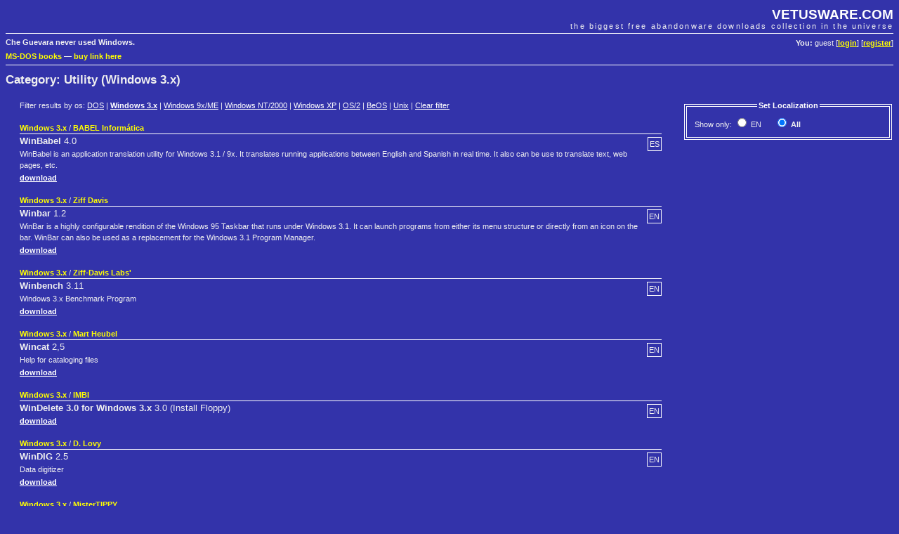

--- FILE ---
content_type: text/html; charset=UTF-8
request_url: https://vetusware.com/category/Utility/?cat=5&=&filter=2&page=6
body_size: 6444
content:
<!DOCTYPE html PUBLIC "-//W3C//DTD XHTML 1.0 Transitional//EN"
"http://www.w3.org/TR/xhtml1/DTD/xhtml1-transitional.dtd">
<html xmlns="http://www.w3.org/1999/xhtml">
<head>
	<meta http-equiv="Content-Type" content="text/html; charset=utf-8" />
	<meta name="description" content="VETUSWARE.COM - the biggest free abandonware collection in the universe" />
	<title>Utility (Windows 3.x) - page 6 | VETUSWARE.COM - the biggest free abandonware collection in the universe</title>
	<link rel="stylesheet" href="/style.css" />
	
	<link rel="shortcut icon" href="https://vetusware.com/favicon.ico" />
	<link rel="alternate" type="application/rss+xml" title="RSS" href="https://vetusware.com/xml/updates.xml" />
<script type="text/javascript" src="/js/jquery.js"></script>	<script type="text/javascript">
	$(document).ready(function() {
		$("#localization input").bind("click", this, function(e) {this.form.submit()});
	});
	</script>
<script async src="https://securepubads.g.doubleclick.net/tag/js/gpt.js"></script>
</head>
<body>

<div id="head">
	<h1><a href="https://vetusware.com">VETUSWARE.COM</a></h1>
	<h2>the biggest free abandonware downloads collection in the universe</h2>
	<p id="userdata"><strong>You:</strong> guest [<a href="/login/">login</a>] [<a href="/register/">register</a>]
</p>
	<p id="quote"><strong>Che Guevara never used Windows.</strong></p>
	<p class="topad"><a target="_self" href="https://www.ebay.com/sch/i.html?LH_CAds=&_ex_kw=&_fpos=&_fspt=1&_mPrRngCbx=1&_nkw=ms-dos&_sacat=267&_sadis=&_sop=12&_udhi=&_udlo=&_fosrp=1&mkrid=711-53200-19255-0&siteid=0&mkcid=1&campid=5338305153&toolid=10001&customid=&mkevt=1">MS-DOS books</a>
&mdash; <a href="mailto:vetus@vetusware.com">buy link here</a>
<!-- Global site tag (gtag.js) - Google Analytics -->
<script async src="https://www.googletagmanager.com/gtag/js?id=UA-157740272-1"></script>
<script>
  window.dataLayer = window.dataLayer || [];
  function gtag(){dataLayer.push(arguments);}
  gtag('js', new Date());

  gtag('config', 'UA-157740272-1');
</script>
<script async src="https://securepubads.g.doubleclick.net/tag/js/gpt.js"></script>
<script>
  window.googletag = window.googletag || {cmd: []};
  googletag.cmd.push(function() {
    googletag.defineSlot('/10149595/_adv0', [900, 220], 'div-gpt-ad-1580570096680-0').addService(googletag.pubads());
    googletag.defineSlot('/10149595/_adv1', [300, 750], 'div-gpt-ad-1580570169097-0').addService(googletag.pubads());
    googletag.defineSlot('/10149595/_adv2', [300, 250], 'div-gpt-ad-1580570196637-0').addService(googletag.pubads());
    googletag.pubads().enableSingleRequest();
    googletag.enableServices();
  });
</script>
</p>
</div>

<div id="content">
	<form name="mainfrm" method="POST" action="/category/Utility/">
<input type="hidden" name="cat" value="5" /><input type="hidden" name="filter" value="2" /><h1>Category: Utility (Windows 3.x)</h1>
<div id="catalogue" class="pad">Filter results by os: <a href="/category/Utility/?cat=5&filter=1" style="font-weight:normal">DOS</a> | <a href="/category/Utility/?cat=5&filter=2">Windows 3.x</a> | <a href="/category/Utility/?cat=5&filter=3" style="font-weight:normal">Windows 9x/ME</a> | <a href="/category/Utility/?cat=5&filter=4" style="font-weight:normal">Windows NT/2000</a> | <a href="/category/Utility/?cat=5&filter=5" style="font-weight:normal">Windows XP</a> | <a href="/category/Utility/?cat=5&filter=6" style="font-weight:normal">OS/2</a> | <a href="/category/Utility/?cat=5&filter=7" style="font-weight:normal">BeOS</a> | <a href="/category/Utility/?cat=5&filter=8" style="font-weight:normal">Unix</a> | <a href="/category/Utility/?cat=5" style="font-weight:normal">Clear filter</a>
<div id="sidebar">
	<fieldset id="localization">
	<legend align="center">Set Localization</legend>
	<table>
	<tr>
		<td>Show&nbsp;only:
		<span style="white-space:nowrap;padding-right:15px"><input type="radio" name="lang" id="lang_1"  value="1" /><label for="lang_1" title="English">&nbsp;EN</label></span> <span style="white-space:nowrap;padding-right:15px"><input type="radio" name="lang" id="lang_0" checked="checked" value="0" /><label for="lang_0" title="Show all languages">&nbsp;<strong>All</strong></label></span> </td>
	</tr>
	</table>
	</fieldset>
<div id="google1">
<!-- /10149595/_adv1 -->
<div id='div-gpt-ad-1580570169097-0' style='width: 300px; height: 750px;'>
  <script>
    googletag.cmd.push(function() { googletag.display('div-gpt-ad-1580570169097-0'); });
  </script>
</div>
</div>
</div>

	<div class="item">
		<p class="item_type"><a href="/os/Windows%203.x/?os=2">Windows 3.x</a> / <a href="/manufacturer/BABEL%20Inform%C3%A1tica/?author=6985">BABEL Informática</a></p>		<p class="item_lang">ES</p>
		<h3><strong>WinBabel</strong> 4.0</h3>
		<p class="item_description">WinBabel is an application translation utility for Windows 3.1 / 9x. It translates running applications between English and Spanish in real time.     It also can be use to translate text, web pages, etc.</p>		<p><a href="https://vetusware.com/download/WinBabel%204.0%20ES/?id=16851">download</a></p>
	</div>

	<div class="item">
		<p class="item_type"><a href="/os/Windows%203.x/?os=2">Windows 3.x</a> / <a href="/manufacturer/Ziff%20Davis/?author=216">Ziff Davis</a></p>		<p class="item_lang">EN</p>
		<h3><strong>Winbar</strong> 1.2</h3>
		<p class="item_description">WinBar is a highly configurable rendition of the Windows 95
Taskbar that runs under Windows 3.1. It can launch programs from
either its menu structure or directly from an icon on the bar.
WinBar can also be used as a replacement for the Windows 3.1 Program
Manager.</p>		<p><a href="https://vetusware.com/download/Winbar%201.2/?id=3638">download</a></p>
	</div>

	<div class="item">
		<p class="item_type"><a href="/os/Windows%203.x/?os=2">Windows 3.x</a> / <a href="/manufacturer/Ziff-Davis%20Labs/?author=2592">Ziff-Davis Labs&#039;</a></p>		<p class="item_lang">EN</p>
		<h3><strong>Winbench</strong> 3.11</h3>
		<p class="item_description">Windows 3.x Benchmark Program</p>		<p><a href="https://vetusware.com/download/Winbench%203.11/?id=9786">download</a></p>
	</div>

	<div class="item">
		<p class="item_type"><a href="/os/Windows%203.x/?os=2">Windows 3.x</a> / <a href="/manufacturer/Mart%20Heubel/?author=6330">Mart Heubel</a></p>		<p class="item_lang">EN</p>
		<h3><strong>Wincat</strong> 2,5</h3>
		<p class="item_description">Help for cataloging files</p>		<p><a href="https://vetusware.com/download/Wincat%202_5/?id=14891">download</a></p>
	</div>

	<div class="item">
		<p class="item_type"><a href="/os/Windows%203.x/?os=2">Windows 3.x</a> / <a href="/manufacturer/IMBI/?author=1745">IMBI</a></p>		<p class="item_lang">EN</p>
		<h3><strong>WinDelete 3.0 for Windows 3.x</strong> 3.0 (Install Floppy)</h3>
				<p><a href="https://vetusware.com/download/WinDelete%203.0%20for%20Windows%203.x%203.0%20_Install%20Floppy_/?id=7484">download</a></p>
	</div>

	<div class="item">
		<p class="item_type"><a href="/os/Windows%203.x/?os=2">Windows 3.x</a> / <a href="/manufacturer/D.%20Lovy/?author=7263">D. Lovy</a></p>		<p class="item_lang">EN</p>
		<h3><strong>WinDIG</strong> 2.5</h3>
		<p class="item_description">Data digitizer</p>		<p><a href="https://vetusware.com/download/WinDIG%202.5/?id=17669">download</a></p>
	</div>

	<div class="item">
		<p class="item_type"><a href="/os/Windows%203.x/?os=2">Windows 3.x</a> / <a href="/manufacturer/MisterTIPPY/?author=1463">MisterTIPPY</a></p>		<p class="item_lang">EN</p>
		<h3><strong>Windos</strong> N/A</h3>
		<p class="item_description">WinDOS is a program that allows the user to easily cancel Windows from loading during boot up, so that he/she may quickly get into  DOS without having to wait for Windows to load, only to be shut down. For windows 3.x</p>		<p><a href="https://vetusware.com/download/Windos%20NA/?id=6727">download</a></p>
	</div>

	<div class="item">
		<p class="item_type"><a href="/os/Windows%203.x/?os=2">Windows 3.x</a> / <a href="/manufacturer/Microsoft/?author=1">Microsoft</a></p>		<p class="item_lang">EN</p>
		<h3><strong>Windows 3.0 Compuadd Productivity Pack</strong></h3>
		<p class="item_description">Add on for Windows 3.0, Windows 3.0 Compuadd Productivity Pack</p>		<p><a href="https://vetusware.com/download/Windows%203.0%20Compuadd%20Productivity%20Pack/?id=16147">download</a></p>
	</div>

	<div class="item">
		<p class="item_type"><a href="/os/Windows%203.x/?os=2">Windows 3.x</a> / <a href="/manufacturer/Microsoft/?author=1">Microsoft</a></p>		<p class="item_lang">EN</p>
		<h3><strong>Windows 3.0 SDK</strong> 1.0</h3>
		<p class="item_description">This is the Windows 3.0 SDK, all the components you&#039;d need to write programs for Windows 3.0 . You will still need a compiler, either Microsoft C 5.1 or 6.0, or any other host of compilers that do 16 bit windows development.</p>		<p><a href="https://vetusware.com/download/Windows%203.0%20SDK%201.0/?id=7736">download</a></p>
	</div>

	<div class="item">
		<p class="item_type"><a href="/os/Windows%203.x/?os=2">Windows 3.x</a> / <a href="/manufacturer/Microsoft/?author=1">Microsoft</a></p>		<p class="item_lang">EN</p>
		<h3><strong>Windows 3.1 printer drivers</strong> Windows 3.1</h3>
		<p class="item_description">Windows 3.1 printer drivers</p>		<p><a href="https://vetusware.com/download/Windows%203.1%20printer%20drivers%20Windows%203.1/?id=6471">download</a></p>
	</div>

	<div class="item">
		<p class="item_type"><a href="/os/Windows%203.x/?os=2">Windows 3.x</a> / <a href="/manufacturer/Microsoft/?author=1">Microsoft</a></p>		<p class="item_lang">EN</p>
		<h3><strong>Windows 3.1 Resource Kit</strong></h3>
		<p class="item_description">Windows 3.1 Resource Kit</p>		<p><a href="https://vetusware.com/download/Windows%203.1%20Resource%20Kit/?id=7436">download</a></p>
	</div>

	<div class="item">
		<p class="item_type"><a href="/os/Windows%203.x/?os=2">Windows 3.x</a> / <a href="/manufacturer/PrimaSoft/?author=1472">PrimaSoft</a></p>		<p class="item_lang">EN</p>
		<h3><strong>Windows Collection - Music Catalog</strong> 2.0</h3>
		<p class="item_description">A simple music catalog organizer that is part of a larger utilitary collection. Shareware.</p>		<p><a href="https://vetusware.com/download/Windows%20Collection%20-%20Music%20Catalog%202.0/?id=6739">download</a></p>
	</div>

	<div class="item">
		<p class="item_type"><a href="/os/Windows%203.x/?os=2">Windows 3.x</a> / <a href="/manufacturer/Christian%20Ghisler/?author=580">Christian Ghisler</a></p>		<p class="item_lang">EN</p>
		<h3><strong>Windows Commander</strong> 1.10e</h3>
		<p class="item_description">First english version of famous file-manager.   p.s. Does anyone have german versions &lt; 1.10 ? If so, upload it plz :)</p>		<p><a href="https://vetusware.com/download/Windows%20Commander%201.10e/?id=4494">download</a></p>
	</div>

	<div class="item">
		<p class="item_type"><a href="/os/Windows%203.x/?os=2">Windows 3.x</a> / <a href="/manufacturer/Christian%20Ghisler/?author=580">Christian Ghisler</a></p>		<p class="item_lang">EN</p>
		<h3><strong>Windows Commander 2.0</strong> 2.0</h3>
		<p class="item_description">File management program for Windows 3.0/3.1/3.11/95. Predecessor of Total Commander by Christian Ghisler.</p>		<p><a href="https://vetusware.com/download/Windows%20Commander%202.0%202.0/?id=13534">download</a></p>
	</div>

	<div class="item">
		<p class="item_type"><a href="/os/Windows%203.x/?os=2">Windows 3.x</a> / <a href="/manufacturer/Barry%20Press/?author=1256">Barry Press</a></p>		<p class="item_lang">EN</p>
		<h3><strong>Windows DLL Investigator</strong> 1.4</h3>
		<p class="item_description">DLLMAN is a Windows application to  help you discover relationships among executable files and Dynamic Link Libraries.</p>		<p><a href="https://vetusware.com/download/Windows%20DLL%20Investigator%201.4/?id=6181">download</a></p>
	</div>

	<div class="item">
		<p class="item_type"><a href="/os/Windows%203.x/?os=2">Windows 3.x</a> / <a href="/manufacturer/Microsoft/?author=1">Microsoft</a></p>		<p class="item_lang">EN</p>
		<h3><strong>Windows for Workgroups 3.11 Resource Kit</strong></h3>
		<p class="item_description">2 zipped floppy, not disk images, but work the same way, unzip both to some folder, and run setup.exe ------------------- Windows Resource Kit Version 3.1   The Microsoft(R) Windows(TM) Resource Kit contains tools and documents that supplement the Microsoft(R) Windows version 3.1 Software Development Kit (SDK).</p>		<p><a href="https://vetusware.com/download/Windows%20for%20Workgroups%203.11%20Resource%20Kit/?id=6544">download</a></p>
	</div>

	<div class="item">
		<p class="item_type"><a href="/os/Windows%203.x/?os=2">Windows 3.x</a> / <a href="/manufacturer/Microsoft/?author=1">Microsoft</a></p>		<p class="item_lang">EN</p>
		<h3><strong>Windows Help Compilers 3.0 and 3.1</strong> 3.0 and 3.1</h3>
		<p class="item_description">Original windows help compilers from Windows SDK 3.1. HC30.EXE, HC31.EXE, HC.BAT and HC31.ERR files included.</p>		<p><a href="https://vetusware.com/download/Windows%20Help%20Compilers%203.0%20and%203.1%203.0%20and%203.1/?id=8522">download</a></p>
	</div>

	<div class="item">
		<p class="item_type"><a href="/os/Windows%203.x/?os=2">Windows 3.x</a> / <a href="/manufacturer/Dr.%20A.%20A.%20Olowofoyeku/?author=644">Dr. A. A. Olowofoyeku</a></p>		<p class="item_lang">EN</p>
		<h3><strong>Windows Logo Changer v3.00</strong> 3.00</h3>
		<p class="item_description">Logo Changer for MS-Windows 3.1x and Win95</p>		<p><a href="https://vetusware.com/download/Windows%20Logo%20Changer%20v3.00%203.00/?id=4650">download</a></p>
	</div>

	<div class="item">
		<p class="item_type"><a href="/os/Windows%203.x/?os=2">Windows 3.x</a> / <a href="/manufacturer/The%20Cobb%20Group/?author=6341">The Cobb Group</a></p>		<p class="item_lang">EN</p>
		<h3><strong>Windows Software Connection</strong> June 1997</h3>
		<p class="item_description">A compilation of Windows utilities from June 1997. Requires Windows 3.0 or higher. Double click the file GOWSC.EXE to start the software.</p>		<p><a href="https://vetusware.com/download/Windows%20Software%20Connection%20June%201997/?id=14915">download</a></p>
	</div>

	<div class="item">
		<p class="item_type"><a href="/os/Windows%203.x/?os=2">Windows 3.x</a> / <a href="/manufacturer/Gilles%20Vollant%20Software/?author=93">Gilles Vollant Software</a></p>		<p class="item_lang">EN</p>
		<h3><strong>WinImage</strong> 1.0</h3>
				<p><a href="https://vetusware.com/download/WinImage%201.0/?id=14609">download</a></p>
	</div>

	<div class="item">
				<p class="item_lang">EN</p>
		<h3><strong>WinImage</strong> 1.11</h3>
				<p><a href="https://vetusware.com/download/WinImage%201.11/?id=14610">download</a></p>
	</div>

	<div class="item">
		<p class="item_type"><a href="/os/Windows%203.x/?os=2">Windows 3.x</a> / <a href="/manufacturer/Gilles%20Vollant/?author=1045">Gilles Vollant</a></p>		<p class="item_lang">EN</p>
		<h3><strong>WinImage</strong> 2.00</h3>
		<p class="item_description">install from HD French &amp; US version. For win3x and NT   WinImage is a disk image management utility.   A disk image is a file which contains all the floppy data    (file, FATs, boot sector, directory...). see fileid.diz inside</p>		<p><a href="https://vetusware.com/download/WinImage%202.00/?id=7031">download</a></p>
	</div>

	<div class="item">
		<p class="item_type"><a href="/os/Windows%203.x/?os=2">Windows 3.x</a> / <a href="/manufacturer/Gilles%20Vollant%20Software/?author=93">Gilles Vollant Software</a></p>		<p class="item_lang">EN</p>
		<h3><strong>WinImage</strong> 3.0</h3>
		<p class="item_description">16-bit version of WinImage - the Windows DMF disk imager.</p>		<p><a href="https://vetusware.com/download/WinImage%203.0/?id=194">download</a></p>
	</div>

	<div class="item">
		<p class="item_type"><a href="/os/Windows%203.x/?os=2">Windows 3.x</a> / <a href="/manufacturer/Gilles%20Vollant/?author=1045">Gilles Vollant</a></p>		<p class="item_lang">EN</p>
		<h3><strong>Winimage</strong> 3.0</h3>
				<p><a href="https://vetusware.com/download/Winimage%203.0/?id=7132">download</a></p>
	</div>

	<div class="item">
		<p class="item_type"><a href="/os/Windows%203.x/?os=2">Windows 3.x</a> / <a href="/manufacturer/Gilles%20Vollant%20Software/?author=93">Gilles Vollant Software</a></p>		<p class="item_lang">EN</p>
		<h3><strong>WinImage</strong> 4.0</h3>
				<p><a href="https://vetusware.com/download/WinImage%204.0/?id=3811">download</a></p>
	</div>

	<div class="item">
		<p class="item_type"><a href="/os/Windows%203.x/?os=2">Windows 3.x</a> / <a href="/manufacturer/Gilles%20Vollant%20Software/?author=93">Gilles Vollant Software</a></p>		<p class="item_lang">EN</p>
		<h3><strong>WinImage 2.0 (16 bit)</strong> 2.0</h3>
				<p><a href="https://vetusware.com/download/WinImage%202.0%20_16%20bit_%202.0/?id=11337">download</a></p>
	</div>

	<div class="item">
		<p class="item_type"><a href="/os/Windows%203.x/?os=2">Windows 3.x</a> / <a href="/manufacturer/WinImage/?author=516">WinImage</a></p>		<p class="item_lang">EN</p>
		<h3><strong>WinImage v3.0 16-bit</strong> 3.0</h3>
				<p><a href="https://vetusware.com/download/WinImage%20v3.0%2016-bit%203.0/?id=4374">download</a></p>
	</div>

	<div class="item">
		<p class="item_type"><a href="/os/Windows%203.x/?os=2">Windows 3.x</a> / <a href="/manufacturer/Avery%20Dennison%20Zweckform%20GmbH/?author=1590">Avery Dennison Zweckform GmbH</a></p>		<p class="item_lang">EN</p>
		<h3><strong>WinLabel</strong> 0.4</h3>
		<p class="item_description">software for printing barcode &amp; labels</p>		<p><a href="https://vetusware.com/download/WinLabel%200.4/?id=7032">download</a></p>
	</div>

	<div class="item">
		<p class="item_type"><a href="/os/Windows%203.x/?os=2">Windows 3.x</a> / <a href="/manufacturer/Zweckform/?author=1118">Zweckform</a></p>		<p class="item_lang">DE</p>
		<h3><strong>WinLabel 2.02</strong> 2.02</h3>
		<p class="item_description">WinLabel ist eine Etiketten Software f?r Windows 3.x</p>		<p><a href="https://vetusware.com/download/WinLabel%202.02%202.02%20DE/?id=5811">download</a></p>
	</div>

	<div class="item">
		<p class="item_type"><a href="/os/Windows%203.x/?os=2">Windows 3.x</a> / <a href="/manufacturer/Landmark%20Research%20International%20Corporation/?author=2629">Landmark Research International Corporation</a></p>		<p class="item_lang">EN</p>
		<h3><strong>WINProbe (v3.0.1)</strong> v3.0.1</h3>
		<p class="item_description">&quot;Windows optimization and troubleshooting software&quot; 1994   Serial# 01174752EH9   Landmark Research International Corporation WINProbe version 3.0 is Copyright (C) 1991-1994 Omega Logic, Inc.</p>		<p><a href="https://vetusware.com/download/WINProbe%20_v3.0.1_%20v3.0.1/?id=14484">download</a></p>
	</div>

	<div class="item">
		<p class="item_type"><a href="/os/Windows%203.x/?os=2">Windows 3.x</a> / <a href="/manufacturer/RAR%20Lab/?author=526">RAR Lab</a></p>		<p class="item_lang">EN</p>
		<h3><strong>WinRAR</strong> 1.54</h3>
		<p class="item_description">This is a WinRAR version for Windows 3.11 WITH THE W32 PACK.</p>		<p><a href="https://vetusware.com/download/WinRAR%201.54/?id=4406">download</a></p>
	</div>

	<div class="item">
		<p class="item_type"><a href="/os/Windows%203.x/?os=2">Windows 3.x</a> / <a href="/manufacturer/WinRar/?author=548">WinRar</a></p>		<p class="item_lang">EN</p>
		<h3><strong>WinRAR</strong> 2.60</h3>
				<p><a href="https://vetusware.com/download/WinRAR%202.60/?id=11768">download</a></p>
	</div>

	<div class="item">
		<p class="item_type"><a href="/os/Windows%203.x/?os=2">Windows 3.x</a> / <a href="/manufacturer/SoftLogic%20Solutions_%20Inc./?author=2327">SoftLogic Solutions, Inc.</a></p>		<p class="item_lang">EN</p>
		<h3><strong>WinSense - Windows Optimizer</strong> v1</h3>
		<p class="item_description">Windows 3.1 optimizer program</p>		<p><a href="https://vetusware.com/download/WinSense%20-%20Windows%20Optimizer%20v1/?id=9047">download</a></p>
	</div>

	<div class="item">
		<p class="item_type"><a href="/os/Windows%203.x/?os=2">Windows 3.x</a> / <a href="/manufacturer/Not%20specified/?author=0">Not specified</a></p>		<p class="item_lang">EN</p>
		<h3><strong>WinSleuth</strong> ?</h3>
		<p class="item_description">this is a major diagnostic program that can tell you almost all about your systems configuration. it requires Microsoft windows 3.1 to operate.</p>		<p><a href="https://vetusware.com/download/WinSleuth%20_/?id=7226">download</a></p>
	</div>

	<div class="item">
		<p class="item_type"><a href="/os/Windows%203.x/?os=2">Windows 3.x</a> / <a href="/manufacturer/Raphael%20Molle/?author=5347">Raphael Molle</a></p>		<p class="item_lang">EN</p>
		<h3><strong>WinVi</strong> 2.94</h3>
		<p class="item_description">Vi compatible editor for Windows 3.x (also works with Windows 9.x/XP)</p>		<p><a href="https://vetusware.com/download/WinVi%202.94/?id=12176">download</a></p>
	</div>

	<div class="item">
		<p class="item_type"><a href="/os/Windows%203.x/?os=2">Windows 3.x</a> / <a href="/manufacturer/Niko%20Mac/?author=579">Niko Mac</a></p>		<p class="item_lang">EN</p>
		<h3><strong>WinZip</strong> 1.00</h3>
		<p class="item_description">The very first version of WinZip archiver (pkzip/pkunzip is required).</p>		<p><a href="https://vetusware.com/download/WinZip%201.00/?id=4493">download</a></p>
	</div>

	<div class="item">
		<p class="item_type"><a href="/os/Windows%203.x/?os=2">Windows 3.x</a> / <a href="/manufacturer/Nico%20Mak/?author=527">Nico Mak</a></p>		<p class="item_lang">EN</p>
		<h3><strong>WinZIP</strong> 3.2</h3>
		<p class="item_description">A WinZIP version for Windows 3.11.</p>		<p><a href="https://vetusware.com/download/WinZIP%203.2/?id=4407">download</a></p>
	</div>

	<div class="item">
		<p class="item_type"><a href="/os/Windows%203.x/?os=2">Windows 3.x</a> / <a href="/manufacturer/Nico%20Mak/?author=527">Nico Mak</a></p>		<p class="item_lang">EN</p>
		<h3><strong>WinZip</strong> 3.6 SR-1</h3>
		<p class="item_description">Contains 16 bit version along with 32 bit version for Windows 95 / NT 4.0</p>		<p><a href="https://vetusware.com/download/WinZip%203.6%20SR-1/?id=7986">download</a></p>
	</div>

	<div class="item">
		<p class="item_type"><a href="/os/Windows%203.x/?os=2">Windows 3.x</a> / <a href="/manufacturer/WinZip/?author=465">WinZip</a></p>		<p class="item_lang">EN</p>
		<h3><strong>WinZip</strong> 4.0</h3>
		<p class="item_description">Another early version if WinZip, this one also includes PKZIP for added functionality.</p>		<p><a href="https://vetusware.com/download/WinZip%204.0/?id=4246">download</a></p>
	</div>

	<div class="item">
		<p class="item_type"><a href="/os/Windows%203.x/?os=2">Windows 3.x</a> / <a href="/manufacturer/WinZip/?author=465">WinZip</a></p>		<p class="item_lang">EN</p>
		<h3><strong>Winzip</strong> 5.0</h3>
		<p class="item_description">Version 5.0 of the popular archiving tool.</p>		<p><a href="https://vetusware.com/download/Winzip%205.0/?id=4264">download</a></p>
	</div>

	<div class="item">
		<p class="item_type"><a href="/os/Windows%203.x/?os=2">Windows 3.x</a> / <a href="/manufacturer/WinZip%20Computing/?author=92">WinZip Computing</a></p>		<p class="item_lang">EN</p>
		<h3><strong>WinZip</strong> 5.5a</h3>
		<p class="item_description">Point-and-click drag-and-drop interface for viewing, running, extracting, adding, deleting, and testing files in archives</p>		<p><a href="https://vetusware.com/download/WinZip%205.5a/?id=6443">download</a></p>
	</div>

	<div class="item">
		<p class="item_type"><a href="/os/Windows%203.x/?os=2">Windows 3.x</a> / <a href="/manufacturer/WinZip/?author=465">WinZip</a></p>		<p class="item_lang">EN</p>
		<h3><strong>WinZip</strong> 6.3</h3>
				<p><a href="https://vetusware.com/download/WinZip%206.3/?id=4443">download</a></p>
	</div>

	<div class="item">
		<p class="item_type"><a href="/os/Windows%203.x/?os=2">Windows 3.x</a> / <a href="/manufacturer/Top%20Systems/?author=3096">Top Systems</a></p>		<p class="item_lang">EN</p>
		<h3><strong>WinZip</strong> 6.3</h3>
		<p class="item_description">ZIP compressor/decompressor - creating self-extracting zip files</p>		<p><a href="https://vetusware.com/download/WinZip%206.3/?id=11145">download</a></p>
	</div>

	<div class="item">
				<p class="item_lang">DE</p>
		<h3><strong>WinZip</strong> 6.3</h3>
		<p class="item_description">Pack- und Entpackprogramm</p>		<p><a href="https://vetusware.com/download/WinZip%206.3%20DE/?id=18084">download</a></p>
	</div>

	<div class="item">
		<p class="item_type"><a href="/os/Windows%203.x/?os=2">Windows 3.x</a> / <a href="/manufacturer/WinZip%20Computing/?author=92">WinZip Computing</a></p>		<p class="item_lang">EN</p>
		<h3><strong>WinZip</strong> 6.3 (SR-1) 16-Bit</h3>
		<p class="item_description">WinZip is a straightforward zipping and unzipping utility that includes built-in support for popular Internet file formats such as TAR, ZIP, UUencode, XXencode, BinHex, MIME, and Unix-compressed files. ARJ, LZH, and ARC files are supported via external programs.</p>		<p><a href="https://vetusware.com/download/WinZip%206.3%20_SR-1_%2016-Bit/?id=4392">download</a></p>
	</div>

	<div class="item">
		<p class="item_type"><a href="/os/Windows%203.x/?os=2">Windows 3.x</a> / <a href="/manufacturer/WinZip%20Computing/?author=92">WinZip Computing</a></p>		<p class="item_lang">EN</p>
		<h3><strong>Winzip 4.0</strong> 4.0</h3>
		<p class="item_description">WinZip 4.0:ZIP2.0/ARJ/LZH/ARC Windows Shell New: PKZIP 2.0 &amp; ARJ Support, 3-D Look, More. ASP Shareware.  Full Drag and Drop support. &quot;Repeatedly charms you&quot; WindowsMagazine 12/92 &quot;Must-have shareware treasure&quot; Compute 10/92 &quot;Does all your compression chores with  ease&quot; Computer Shopper 10/92 &quot;Powerful Yet Intuitive&quot; PC World 8/92 &quot;Hot Product&quot; Inside Microsoft Windows 8/92 &quot;WinApp of the Month&quot; PC Computing 3/92</p>		<p><a href="https://vetusware.com/download/Winzip%204.0%204.0/?id=15078">download</a></p>
	</div>

	<div class="item">
		<p class="item_type"><a href="/os/Windows%203.x/?os=2">Windows 3.x</a> / <a href="/manufacturer/WinZip%20Computing/?author=92">WinZip Computing</a></p>		<p class="item_lang">EN</p>
		<h3><strong>WinZip 5.6</strong> 5.6</h3>
		<p class="item_description">Point-and-click drag-and-drop interface for viewing, running, extracting, adding, deleting, and testing files in archives</p>		<p><a href="https://vetusware.com/download/WinZip%205.6%205.6/?id=6444">download</a></p>
	</div>

	<div class="item">
		<p class="item_type"><a href="/os/Windows%203.x/?os=2">Windows 3.x</a> / <a href="/manufacturer/WinZip%20Computing/?author=92">WinZip Computing</a></p>		<p class="item_lang">EN</p>
		<h3><strong>WinZip 6.1</strong> 6.1</h3>
		<p class="item_description">Point-and-click drag-and-drop interface for viewing, running, extracting, adding, deleting, and testing files in archives</p>		<p><a href="https://vetusware.com/download/WinZip%206.1%206.1/?id=6445">download</a></p>
	</div>

	<div class="item">
		<p class="item_type"><a href="/os/Windows%203.x/?os=2">Windows 3.x</a> / <a href="/manufacturer/Nico%20Mak/?author=527">Nico Mak</a></p>		<p class="item_lang">DE</p>
		<h3><strong>WinZip Version 6.2</strong> 6.2</h3>
		<p class="item_description">WinZip Version 6.2 German Win 3.1 / 95 / NT 3 / NT 4</p>		<p><a href="https://vetusware.com/download/WinZip%20Version%206.2%206.2%20DE/?id=8323">download</a></p>
	</div>

	<div class="item">
		<p class="item_type"><a href="/os/Windows%203.x/?os=2">Windows 3.x</a> / <a href="/manufacturer/Calera%20Recognition%20Systems/?author=1598">Calera Recognition Systems</a></p>		<p class="item_lang">EN</p>
		<h3><strong>WordScan</strong> 2.0</h3>
		<p class="item_description">OCR Install from HD (1) Serial.txt inside Install from Floppy (3) Serial.txt on disk1</p>		<p><a href="https://vetusware.com/download/WordScan%202.0/?id=7071">download</a></p>
	</div>

<p class="pager">Pages: <a class="pager_prev" rel="prev" title="Previous" href="/category/Utility/?cat=5&amp;=&amp;filter=2&amp;page=5">&#8592;</a>  <a href="/category/Utility/?cat=5&amp;=&amp;filter=2&amp;page=1">1</a>  <a href="/category/Utility/?cat=5&amp;=&amp;filter=2&amp;page=2">2</a>  <a href="/category/Utility/?cat=5&amp;=&amp;filter=2&amp;page=3">3</a>  <a href="/category/Utility/?cat=5&amp;=&amp;filter=2&amp;page=4">4</a>  <a href="/category/Utility/?cat=5&amp;=&amp;filter=2&amp;page=5">5</a>  <span class="pager_current">6</span> <a href="/category/Utility/?cat=5&amp;=&amp;filter=2&amp;page=7">7</a> <a class="pager_next" rel="next" title="Next" href="/category/Utility/?cat=5&amp;=&amp;filter=2&amp;page=7">&#8594;</a> </p></div>
<div id="google3">
</div>

</div>

<div id="foot">
	<p id="menu">
	Main: 
	<a href="/">Abandonware Home</a> | 
	<a href="/tree/">Tree of Life</a> | 
	<a href="/browse/">All Downloads</a> 
	&mdash; Services: 
	<a href="/wanted/">Most wanted</a> | 
	<a href="/recently/">Recently added</a> | 
	<a href="/search/">Search</a>
	&mdash; Community: 
	<a href="/contribute/">Contribute</a> | 
	<a href="/donate/">Donate</a> | 
	<a href="/membership/">Membership</a> |
	<a href="https://vetusware.org/" target="_blank">Forum</a>
</p>
	<p id="copy">
		&copy; Juliano Vetus &amp; partners, 2004-till the end of time | <a href="mailto:vetus@vetusware.com">vetus@vetusware.com</a> | <a href="/xml/updates.xml">rss</a>
	</p>
	<p class="bottomad"></p>
</div>
</body>
</html>



--- FILE ---
content_type: text/html; charset=utf-8
request_url: https://www.google.com/recaptcha/api2/aframe
body_size: 268
content:
<!DOCTYPE HTML><html><head><meta http-equiv="content-type" content="text/html; charset=UTF-8"></head><body><script nonce="g82QaNRsBVzlTVuTGOOpQg">/** Anti-fraud and anti-abuse applications only. See google.com/recaptcha */ try{var clients={'sodar':'https://pagead2.googlesyndication.com/pagead/sodar?'};window.addEventListener("message",function(a){try{if(a.source===window.parent){var b=JSON.parse(a.data);var c=clients[b['id']];if(c){var d=document.createElement('img');d.src=c+b['params']+'&rc='+(localStorage.getItem("rc::a")?sessionStorage.getItem("rc::b"):"");window.document.body.appendChild(d);sessionStorage.setItem("rc::e",parseInt(sessionStorage.getItem("rc::e")||0)+1);localStorage.setItem("rc::h",'1769445090452');}}}catch(b){}});window.parent.postMessage("_grecaptcha_ready", "*");}catch(b){}</script></body></html>